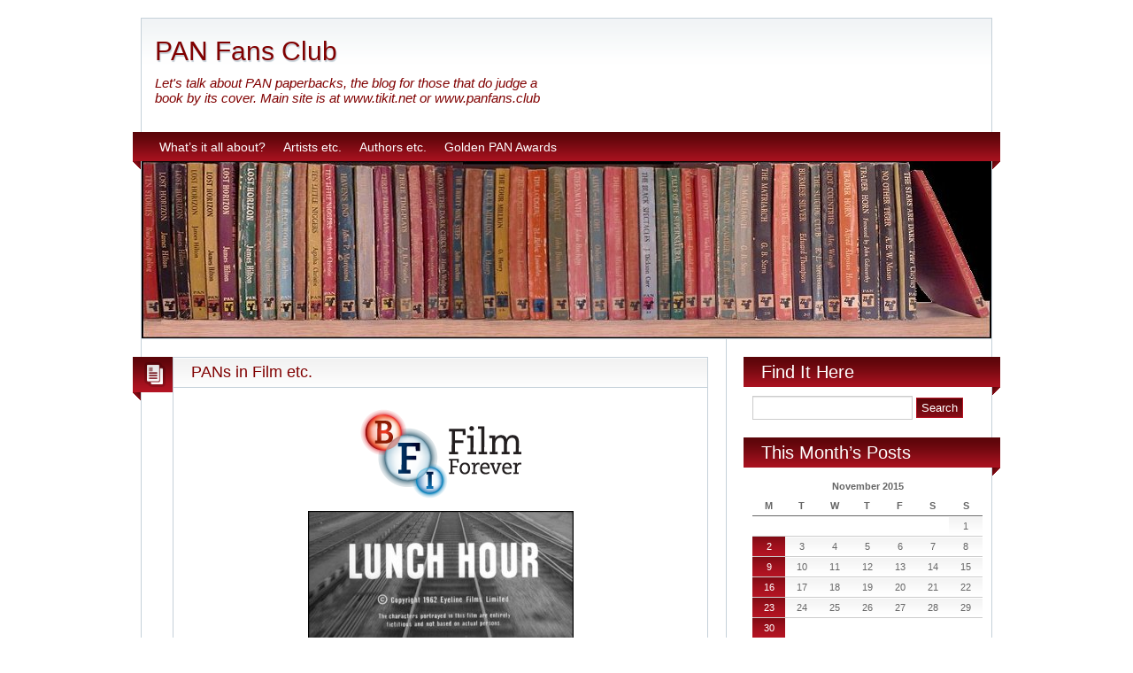

--- FILE ---
content_type: text/html; charset=UTF-8
request_url: https://www.tikit.net/panfans/2015/11/30/pans-in-film-etc/
body_size: 16598
content:
<!DOCTYPE html>
<html lang="en-US">
<head>
<meta charset="UTF-8" />
<title>PANs in Film etc.  </title>
<meta name="description" content="I think, from his Facebook posts, Johnny Mains is working his way through the British Film Institute catalogue. He let me know about one I&#8217;d not heard of namely &#8220;Lunch Hour&#8221; starring Shirley Anne Fields. In one of the scenes she is in a post office where there are a couple of shelves of PAN [&hellip;]" />
<meta name="keywords" content="" />
<link rel="shortcut icon" href="" />
<link rel="apple-touch-icon" href="https://www.tikit.net/panfans/wp-content/themes/blogolife/images/apple-touch-icon.png" />
<link rel="stylesheet" type="text/css" media="all" href="https://www.tikit.net/panfans/wp-content/themes/blogolife/style.css" />
<meta name='robots' content='max-image-preview:large' />
<link rel='dns-prefetch' href='//html5shim.googlecode.com' />
<link rel='dns-prefetch' href='//fonts.googleapis.com' />
<link rel="alternate" type="application/rss+xml" title="PAN Fans Club &raquo; Feed" href="https://www.tikit.net/panfans/feed/" />
<link rel="alternate" type="application/rss+xml" title="PAN Fans Club &raquo; Comments Feed" href="https://www.tikit.net/panfans/comments/feed/" />
<link rel="alternate" type="application/rss+xml" title="PAN Fans Club &raquo; PANs in Film etc. Comments Feed" href="https://www.tikit.net/panfans/2015/11/30/pans-in-film-etc/feed/" />
<script type="text/javascript">
/* <![CDATA[ */
window._wpemojiSettings = {"baseUrl":"https:\/\/s.w.org\/images\/core\/emoji\/14.0.0\/72x72\/","ext":".png","svgUrl":"https:\/\/s.w.org\/images\/core\/emoji\/14.0.0\/svg\/","svgExt":".svg","source":{"concatemoji":"https:\/\/www.tikit.net\/panfans\/wp-includes\/js\/wp-emoji-release.min.js?ver=6.4.7"}};
/*! This file is auto-generated */
!function(i,n){var o,s,e;function c(e){try{var t={supportTests:e,timestamp:(new Date).valueOf()};sessionStorage.setItem(o,JSON.stringify(t))}catch(e){}}function p(e,t,n){e.clearRect(0,0,e.canvas.width,e.canvas.height),e.fillText(t,0,0);var t=new Uint32Array(e.getImageData(0,0,e.canvas.width,e.canvas.height).data),r=(e.clearRect(0,0,e.canvas.width,e.canvas.height),e.fillText(n,0,0),new Uint32Array(e.getImageData(0,0,e.canvas.width,e.canvas.height).data));return t.every(function(e,t){return e===r[t]})}function u(e,t,n){switch(t){case"flag":return n(e,"\ud83c\udff3\ufe0f\u200d\u26a7\ufe0f","\ud83c\udff3\ufe0f\u200b\u26a7\ufe0f")?!1:!n(e,"\ud83c\uddfa\ud83c\uddf3","\ud83c\uddfa\u200b\ud83c\uddf3")&&!n(e,"\ud83c\udff4\udb40\udc67\udb40\udc62\udb40\udc65\udb40\udc6e\udb40\udc67\udb40\udc7f","\ud83c\udff4\u200b\udb40\udc67\u200b\udb40\udc62\u200b\udb40\udc65\u200b\udb40\udc6e\u200b\udb40\udc67\u200b\udb40\udc7f");case"emoji":return!n(e,"\ud83e\udef1\ud83c\udffb\u200d\ud83e\udef2\ud83c\udfff","\ud83e\udef1\ud83c\udffb\u200b\ud83e\udef2\ud83c\udfff")}return!1}function f(e,t,n){var r="undefined"!=typeof WorkerGlobalScope&&self instanceof WorkerGlobalScope?new OffscreenCanvas(300,150):i.createElement("canvas"),a=r.getContext("2d",{willReadFrequently:!0}),o=(a.textBaseline="top",a.font="600 32px Arial",{});return e.forEach(function(e){o[e]=t(a,e,n)}),o}function t(e){var t=i.createElement("script");t.src=e,t.defer=!0,i.head.appendChild(t)}"undefined"!=typeof Promise&&(o="wpEmojiSettingsSupports",s=["flag","emoji"],n.supports={everything:!0,everythingExceptFlag:!0},e=new Promise(function(e){i.addEventListener("DOMContentLoaded",e,{once:!0})}),new Promise(function(t){var n=function(){try{var e=JSON.parse(sessionStorage.getItem(o));if("object"==typeof e&&"number"==typeof e.timestamp&&(new Date).valueOf()<e.timestamp+604800&&"object"==typeof e.supportTests)return e.supportTests}catch(e){}return null}();if(!n){if("undefined"!=typeof Worker&&"undefined"!=typeof OffscreenCanvas&&"undefined"!=typeof URL&&URL.createObjectURL&&"undefined"!=typeof Blob)try{var e="postMessage("+f.toString()+"("+[JSON.stringify(s),u.toString(),p.toString()].join(",")+"));",r=new Blob([e],{type:"text/javascript"}),a=new Worker(URL.createObjectURL(r),{name:"wpTestEmojiSupports"});return void(a.onmessage=function(e){c(n=e.data),a.terminate(),t(n)})}catch(e){}c(n=f(s,u,p))}t(n)}).then(function(e){for(var t in e)n.supports[t]=e[t],n.supports.everything=n.supports.everything&&n.supports[t],"flag"!==t&&(n.supports.everythingExceptFlag=n.supports.everythingExceptFlag&&n.supports[t]);n.supports.everythingExceptFlag=n.supports.everythingExceptFlag&&!n.supports.flag,n.DOMReady=!1,n.readyCallback=function(){n.DOMReady=!0}}).then(function(){return e}).then(function(){var e;n.supports.everything||(n.readyCallback(),(e=n.source||{}).concatemoji?t(e.concatemoji):e.wpemoji&&e.twemoji&&(t(e.twemoji),t(e.wpemoji)))}))}((window,document),window._wpemojiSettings);
/* ]]> */
</script>
<style id='wp-emoji-styles-inline-css' type='text/css'>

	img.wp-smiley, img.emoji {
		display: inline !important;
		border: none !important;
		box-shadow: none !important;
		height: 1em !important;
		width: 1em !important;
		margin: 0 0.07em !important;
		vertical-align: -0.1em !important;
		background: none !important;
		padding: 0 !important;
	}
</style>
<link rel='stylesheet' id='wp-block-library-css' href='https://www.tikit.net/panfans/wp-includes/css/dist/block-library/style.min.css?ver=6.4.7' type='text/css' media='all' />
<style id='classic-theme-styles-inline-css' type='text/css'>
/*! This file is auto-generated */
.wp-block-button__link{color:#fff;background-color:#32373c;border-radius:9999px;box-shadow:none;text-decoration:none;padding:calc(.667em + 2px) calc(1.333em + 2px);font-size:1.125em}.wp-block-file__button{background:#32373c;color:#fff;text-decoration:none}
</style>
<style id='global-styles-inline-css' type='text/css'>
body{--wp--preset--color--black: #000000;--wp--preset--color--cyan-bluish-gray: #abb8c3;--wp--preset--color--white: #ffffff;--wp--preset--color--pale-pink: #f78da7;--wp--preset--color--vivid-red: #cf2e2e;--wp--preset--color--luminous-vivid-orange: #ff6900;--wp--preset--color--luminous-vivid-amber: #fcb900;--wp--preset--color--light-green-cyan: #7bdcb5;--wp--preset--color--vivid-green-cyan: #00d084;--wp--preset--color--pale-cyan-blue: #8ed1fc;--wp--preset--color--vivid-cyan-blue: #0693e3;--wp--preset--color--vivid-purple: #9b51e0;--wp--preset--gradient--vivid-cyan-blue-to-vivid-purple: linear-gradient(135deg,rgba(6,147,227,1) 0%,rgb(155,81,224) 100%);--wp--preset--gradient--light-green-cyan-to-vivid-green-cyan: linear-gradient(135deg,rgb(122,220,180) 0%,rgb(0,208,130) 100%);--wp--preset--gradient--luminous-vivid-amber-to-luminous-vivid-orange: linear-gradient(135deg,rgba(252,185,0,1) 0%,rgba(255,105,0,1) 100%);--wp--preset--gradient--luminous-vivid-orange-to-vivid-red: linear-gradient(135deg,rgba(255,105,0,1) 0%,rgb(207,46,46) 100%);--wp--preset--gradient--very-light-gray-to-cyan-bluish-gray: linear-gradient(135deg,rgb(238,238,238) 0%,rgb(169,184,195) 100%);--wp--preset--gradient--cool-to-warm-spectrum: linear-gradient(135deg,rgb(74,234,220) 0%,rgb(151,120,209) 20%,rgb(207,42,186) 40%,rgb(238,44,130) 60%,rgb(251,105,98) 80%,rgb(254,248,76) 100%);--wp--preset--gradient--blush-light-purple: linear-gradient(135deg,rgb(255,206,236) 0%,rgb(152,150,240) 100%);--wp--preset--gradient--blush-bordeaux: linear-gradient(135deg,rgb(254,205,165) 0%,rgb(254,45,45) 50%,rgb(107,0,62) 100%);--wp--preset--gradient--luminous-dusk: linear-gradient(135deg,rgb(255,203,112) 0%,rgb(199,81,192) 50%,rgb(65,88,208) 100%);--wp--preset--gradient--pale-ocean: linear-gradient(135deg,rgb(255,245,203) 0%,rgb(182,227,212) 50%,rgb(51,167,181) 100%);--wp--preset--gradient--electric-grass: linear-gradient(135deg,rgb(202,248,128) 0%,rgb(113,206,126) 100%);--wp--preset--gradient--midnight: linear-gradient(135deg,rgb(2,3,129) 0%,rgb(40,116,252) 100%);--wp--preset--font-size--small: 13px;--wp--preset--font-size--medium: 20px;--wp--preset--font-size--large: 36px;--wp--preset--font-size--x-large: 42px;--wp--preset--spacing--20: 0.44rem;--wp--preset--spacing--30: 0.67rem;--wp--preset--spacing--40: 1rem;--wp--preset--spacing--50: 1.5rem;--wp--preset--spacing--60: 2.25rem;--wp--preset--spacing--70: 3.38rem;--wp--preset--spacing--80: 5.06rem;--wp--preset--shadow--natural: 6px 6px 9px rgba(0, 0, 0, 0.2);--wp--preset--shadow--deep: 12px 12px 50px rgba(0, 0, 0, 0.4);--wp--preset--shadow--sharp: 6px 6px 0px rgba(0, 0, 0, 0.2);--wp--preset--shadow--outlined: 6px 6px 0px -3px rgba(255, 255, 255, 1), 6px 6px rgba(0, 0, 0, 1);--wp--preset--shadow--crisp: 6px 6px 0px rgba(0, 0, 0, 1);}:where(.is-layout-flex){gap: 0.5em;}:where(.is-layout-grid){gap: 0.5em;}body .is-layout-flow > .alignleft{float: left;margin-inline-start: 0;margin-inline-end: 2em;}body .is-layout-flow > .alignright{float: right;margin-inline-start: 2em;margin-inline-end: 0;}body .is-layout-flow > .aligncenter{margin-left: auto !important;margin-right: auto !important;}body .is-layout-constrained > .alignleft{float: left;margin-inline-start: 0;margin-inline-end: 2em;}body .is-layout-constrained > .alignright{float: right;margin-inline-start: 2em;margin-inline-end: 0;}body .is-layout-constrained > .aligncenter{margin-left: auto !important;margin-right: auto !important;}body .is-layout-constrained > :where(:not(.alignleft):not(.alignright):not(.alignfull)){max-width: var(--wp--style--global--content-size);margin-left: auto !important;margin-right: auto !important;}body .is-layout-constrained > .alignwide{max-width: var(--wp--style--global--wide-size);}body .is-layout-flex{display: flex;}body .is-layout-flex{flex-wrap: wrap;align-items: center;}body .is-layout-flex > *{margin: 0;}body .is-layout-grid{display: grid;}body .is-layout-grid > *{margin: 0;}:where(.wp-block-columns.is-layout-flex){gap: 2em;}:where(.wp-block-columns.is-layout-grid){gap: 2em;}:where(.wp-block-post-template.is-layout-flex){gap: 1.25em;}:where(.wp-block-post-template.is-layout-grid){gap: 1.25em;}.has-black-color{color: var(--wp--preset--color--black) !important;}.has-cyan-bluish-gray-color{color: var(--wp--preset--color--cyan-bluish-gray) !important;}.has-white-color{color: var(--wp--preset--color--white) !important;}.has-pale-pink-color{color: var(--wp--preset--color--pale-pink) !important;}.has-vivid-red-color{color: var(--wp--preset--color--vivid-red) !important;}.has-luminous-vivid-orange-color{color: var(--wp--preset--color--luminous-vivid-orange) !important;}.has-luminous-vivid-amber-color{color: var(--wp--preset--color--luminous-vivid-amber) !important;}.has-light-green-cyan-color{color: var(--wp--preset--color--light-green-cyan) !important;}.has-vivid-green-cyan-color{color: var(--wp--preset--color--vivid-green-cyan) !important;}.has-pale-cyan-blue-color{color: var(--wp--preset--color--pale-cyan-blue) !important;}.has-vivid-cyan-blue-color{color: var(--wp--preset--color--vivid-cyan-blue) !important;}.has-vivid-purple-color{color: var(--wp--preset--color--vivid-purple) !important;}.has-black-background-color{background-color: var(--wp--preset--color--black) !important;}.has-cyan-bluish-gray-background-color{background-color: var(--wp--preset--color--cyan-bluish-gray) !important;}.has-white-background-color{background-color: var(--wp--preset--color--white) !important;}.has-pale-pink-background-color{background-color: var(--wp--preset--color--pale-pink) !important;}.has-vivid-red-background-color{background-color: var(--wp--preset--color--vivid-red) !important;}.has-luminous-vivid-orange-background-color{background-color: var(--wp--preset--color--luminous-vivid-orange) !important;}.has-luminous-vivid-amber-background-color{background-color: var(--wp--preset--color--luminous-vivid-amber) !important;}.has-light-green-cyan-background-color{background-color: var(--wp--preset--color--light-green-cyan) !important;}.has-vivid-green-cyan-background-color{background-color: var(--wp--preset--color--vivid-green-cyan) !important;}.has-pale-cyan-blue-background-color{background-color: var(--wp--preset--color--pale-cyan-blue) !important;}.has-vivid-cyan-blue-background-color{background-color: var(--wp--preset--color--vivid-cyan-blue) !important;}.has-vivid-purple-background-color{background-color: var(--wp--preset--color--vivid-purple) !important;}.has-black-border-color{border-color: var(--wp--preset--color--black) !important;}.has-cyan-bluish-gray-border-color{border-color: var(--wp--preset--color--cyan-bluish-gray) !important;}.has-white-border-color{border-color: var(--wp--preset--color--white) !important;}.has-pale-pink-border-color{border-color: var(--wp--preset--color--pale-pink) !important;}.has-vivid-red-border-color{border-color: var(--wp--preset--color--vivid-red) !important;}.has-luminous-vivid-orange-border-color{border-color: var(--wp--preset--color--luminous-vivid-orange) !important;}.has-luminous-vivid-amber-border-color{border-color: var(--wp--preset--color--luminous-vivid-amber) !important;}.has-light-green-cyan-border-color{border-color: var(--wp--preset--color--light-green-cyan) !important;}.has-vivid-green-cyan-border-color{border-color: var(--wp--preset--color--vivid-green-cyan) !important;}.has-pale-cyan-blue-border-color{border-color: var(--wp--preset--color--pale-cyan-blue) !important;}.has-vivid-cyan-blue-border-color{border-color: var(--wp--preset--color--vivid-cyan-blue) !important;}.has-vivid-purple-border-color{border-color: var(--wp--preset--color--vivid-purple) !important;}.has-vivid-cyan-blue-to-vivid-purple-gradient-background{background: var(--wp--preset--gradient--vivid-cyan-blue-to-vivid-purple) !important;}.has-light-green-cyan-to-vivid-green-cyan-gradient-background{background: var(--wp--preset--gradient--light-green-cyan-to-vivid-green-cyan) !important;}.has-luminous-vivid-amber-to-luminous-vivid-orange-gradient-background{background: var(--wp--preset--gradient--luminous-vivid-amber-to-luminous-vivid-orange) !important;}.has-luminous-vivid-orange-to-vivid-red-gradient-background{background: var(--wp--preset--gradient--luminous-vivid-orange-to-vivid-red) !important;}.has-very-light-gray-to-cyan-bluish-gray-gradient-background{background: var(--wp--preset--gradient--very-light-gray-to-cyan-bluish-gray) !important;}.has-cool-to-warm-spectrum-gradient-background{background: var(--wp--preset--gradient--cool-to-warm-spectrum) !important;}.has-blush-light-purple-gradient-background{background: var(--wp--preset--gradient--blush-light-purple) !important;}.has-blush-bordeaux-gradient-background{background: var(--wp--preset--gradient--blush-bordeaux) !important;}.has-luminous-dusk-gradient-background{background: var(--wp--preset--gradient--luminous-dusk) !important;}.has-pale-ocean-gradient-background{background: var(--wp--preset--gradient--pale-ocean) !important;}.has-electric-grass-gradient-background{background: var(--wp--preset--gradient--electric-grass) !important;}.has-midnight-gradient-background{background: var(--wp--preset--gradient--midnight) !important;}.has-small-font-size{font-size: var(--wp--preset--font-size--small) !important;}.has-medium-font-size{font-size: var(--wp--preset--font-size--medium) !important;}.has-large-font-size{font-size: var(--wp--preset--font-size--large) !important;}.has-x-large-font-size{font-size: var(--wp--preset--font-size--x-large) !important;}
.wp-block-navigation a:where(:not(.wp-element-button)){color: inherit;}
:where(.wp-block-post-template.is-layout-flex){gap: 1.25em;}:where(.wp-block-post-template.is-layout-grid){gap: 1.25em;}
:where(.wp-block-columns.is-layout-flex){gap: 2em;}:where(.wp-block-columns.is-layout-grid){gap: 2em;}
.wp-block-pullquote{font-size: 1.5em;line-height: 1.6;}
</style>
<link rel='stylesheet' id='ppress-frontend-css' href='https://www.tikit.net/panfans/wp-content/plugins/wp-user-avatar/assets/css/frontend.min.css?ver=4.0.3' type='text/css' media='all' />
<link rel='stylesheet' id='ppress-flatpickr-css' href='https://www.tikit.net/panfans/wp-content/plugins/wp-user-avatar/assets/flatpickr/flatpickr.min.css?ver=4.0.3' type='text/css' media='all' />
<link rel='stylesheet' id='ppress-select2-css' href='https://www.tikit.net/panfans/wp-content/plugins/wp-user-avatar/assets/select2/select2.min.css?ver=6.4.7' type='text/css' media='all' />
<link rel='stylesheet' id='wpdiscuz-frontend-css-css' href='https://www.tikit.net/panfans/wp-content/plugins/wpdiscuz/themes/default/style.css?ver=7.6.1' type='text/css' media='all' />
<style id='wpdiscuz-frontend-css-inline-css' type='text/css'>
 #wpdcom .wpd-blog-administrator .wpd-comment-label{color:#ffffff;background-color:#9B101B;border:none}#wpdcom .wpd-blog-administrator .wpd-comment-author, #wpdcom .wpd-blog-administrator .wpd-comment-author a{color:#9B101B}#wpdcom.wpd-layout-1 .wpd-comment .wpd-blog-administrator .wpd-avatar img{border-color:#9B101B}#wpdcom.wpd-layout-2 .wpd-comment.wpd-reply .wpd-comment-wrap.wpd-blog-administrator{border-left:3px solid #9B101B}#wpdcom.wpd-layout-2 .wpd-comment .wpd-blog-administrator .wpd-avatar img{border-bottom-color:#9B101B}#wpdcom.wpd-layout-3 .wpd-blog-administrator .wpd-comment-subheader{border-top:1px dashed #9B101B}#wpdcom.wpd-layout-3 .wpd-reply .wpd-blog-administrator .wpd-comment-right{border-left:1px solid #9B101B}#wpdcom .wpd-blog-editor .wpd-comment-label{color:#ffffff;background-color:#9B101B;border:none}#wpdcom .wpd-blog-editor .wpd-comment-author, #wpdcom .wpd-blog-editor .wpd-comment-author a{color:#9B101B}#wpdcom.wpd-layout-1 .wpd-comment .wpd-blog-editor .wpd-avatar img{border-color:#9B101B}#wpdcom.wpd-layout-2 .wpd-comment.wpd-reply .wpd-comment-wrap.wpd-blog-editor{border-left:3px solid #9B101B}#wpdcom.wpd-layout-2 .wpd-comment .wpd-blog-editor .wpd-avatar img{border-bottom-color:#9B101B}#wpdcom.wpd-layout-3 .wpd-blog-editor .wpd-comment-subheader{border-top:1px dashed #9B101B}#wpdcom.wpd-layout-3 .wpd-reply .wpd-blog-editor .wpd-comment-right{border-left:1px solid #9B101B}#wpdcom .wpd-blog-author .wpd-comment-label{color:#ffffff;background-color:#9B101B;border:none}#wpdcom .wpd-blog-author .wpd-comment-author, #wpdcom .wpd-blog-author .wpd-comment-author a{color:#9B101B}#wpdcom.wpd-layout-1 .wpd-comment .wpd-blog-author .wpd-avatar img{border-color:#9B101B}#wpdcom.wpd-layout-2 .wpd-comment .wpd-blog-author .wpd-avatar img{border-bottom-color:#9B101B}#wpdcom.wpd-layout-3 .wpd-blog-author .wpd-comment-subheader{border-top:1px dashed #9B101B}#wpdcom.wpd-layout-3 .wpd-reply .wpd-blog-author .wpd-comment-right{border-left:1px solid #9B101B}#wpdcom .wpd-blog-contributor .wpd-comment-label{color:#ffffff;background-color:#9B101B;border:none}#wpdcom .wpd-blog-contributor .wpd-comment-author, #wpdcom .wpd-blog-contributor .wpd-comment-author a{color:#9B101B}#wpdcom.wpd-layout-1 .wpd-comment .wpd-blog-contributor .wpd-avatar img{border-color:#9B101B}#wpdcom.wpd-layout-2 .wpd-comment .wpd-blog-contributor .wpd-avatar img{border-bottom-color:#9B101B}#wpdcom.wpd-layout-3 .wpd-blog-contributor .wpd-comment-subheader{border-top:1px dashed #9B101B}#wpdcom.wpd-layout-3 .wpd-reply .wpd-blog-contributor .wpd-comment-right{border-left:1px solid #9B101B}#wpdcom .wpd-blog-subscriber .wpd-comment-label{color:#ffffff;background-color:#9B101B;border:none}#wpdcom .wpd-blog-subscriber .wpd-comment-author, #wpdcom .wpd-blog-subscriber .wpd-comment-author a{color:#9B101B}#wpdcom.wpd-layout-2 .wpd-comment .wpd-blog-subscriber .wpd-avatar img{border-bottom-color:#9B101B}#wpdcom.wpd-layout-3 .wpd-blog-subscriber .wpd-comment-subheader{border-top:1px dashed #9B101B}#wpdcom .wpd-blog-post_author .wpd-comment-label{color:#ffffff;background-color:#9B101B;border:none}#wpdcom .wpd-blog-post_author .wpd-comment-author, #wpdcom .wpd-blog-post_author .wpd-comment-author a{color:#9B101B}#wpdcom .wpd-blog-post_author .wpd-avatar img{border-color:#9B101B}#wpdcom.wpd-layout-1 .wpd-comment .wpd-blog-post_author .wpd-avatar img{border-color:#9B101B}#wpdcom.wpd-layout-2 .wpd-comment.wpd-reply .wpd-comment-wrap.wpd-blog-post_author{border-left:3px solid #9B101B}#wpdcom.wpd-layout-2 .wpd-comment .wpd-blog-post_author .wpd-avatar img{border-bottom-color:#9B101B}#wpdcom.wpd-layout-3 .wpd-blog-post_author .wpd-comment-subheader{border-top:1px dashed #9B101B}#wpdcom.wpd-layout-3 .wpd-reply .wpd-blog-post_author .wpd-comment-right{border-left:1px solid #9B101B}#wpdcom .wpd-blog-guest .wpd-comment-label{color:#ffffff;background-color:#9B101B;border:none}#wpdcom .wpd-blog-guest .wpd-comment-author, #wpdcom .wpd-blog-guest .wpd-comment-author a{color:#9B101B}#wpdcom.wpd-layout-3 .wpd-blog-guest .wpd-comment-subheader{border-top:1px dashed #9B101B}#comments, #respond, .comments-area, #wpdcom{background:#ffffff}#wpdcom .ql-editor > *{color:#000000}#wpdcom .ql-editor::before{opacity:1;color:#FFFFff}#wpdcom .ql-toolbar{border:1px solid #9B101B;border-top:none}#wpdcom .ql-container{background:#FFFFff;border:1px solid #9B101B;border-bottom:none}#wpdcom .wpd-form-row .wpdiscuz-item input[type="text"], #wpdcom .wpd-form-row .wpdiscuz-item input[type="email"], #wpdcom .wpd-form-row .wpdiscuz-item input[type="url"], #wpdcom .wpd-form-row .wpdiscuz-item input[type="color"], #wpdcom .wpd-form-row .wpdiscuz-item input[type="date"], #wpdcom .wpd-form-row .wpdiscuz-item input[type="datetime"], #wpdcom .wpd-form-row .wpdiscuz-item input[type="datetime-local"], #wpdcom .wpd-form-row .wpdiscuz-item input[type="month"], #wpdcom .wpd-form-row .wpdiscuz-item input[type="number"], #wpdcom .wpd-form-row .wpdiscuz-item input[type="time"], #wpdcom textarea, #wpdcom select{background:#FFFFff;border:1px solid #9B101B;color:#000000}#wpdcom .wpd-form-row .wpdiscuz-item textarea{border:1px solid #9B101B}#wpdcom input::placeholder, #wpdcom textarea::placeholder, #wpdcom input::-moz-placeholder, #wpdcom textarea::-webkit-input-placeholder{opacity:1;color:#FFFFff}#wpdcom .wpd-comment-text{color:#000000}#wpdcom .wpd-thread-head .wpd-thread-info{border-bottom:2px solid #000000}#wpdcom .wpd-thread-head .wpd-thread-info.wpd-reviews-tab svg{fill:#000000}#wpdcom .wpd-thread-head .wpdiscuz-user-settings{border-bottom:2px solid #000000}#wpdcom .wpd-thread-head .wpdiscuz-user-settings:hover{color:#000000}#wpdcom .wpd-comment .wpd-follow-link:hover{color:#000000}#wpdcom .wpd-comment-status .wpd-sticky{color:#000000}#wpdcom .wpd-thread-filter .wpdf-active{color:#000000;border-bottom-color:#000000}#wpdcom .wpd-comment-info-bar{border:1px dashed #333333;background:#e6e6e6}#wpdcom .wpd-comment-info-bar .wpd-current-view i{color:#000000}#wpdcom .wpd-filter-view-all:hover{background:#000000}#wpdcom .wpdiscuz-item .wpdiscuz-rating > label{color:#DDDDDD}#wpdcom .wpdiscuz-item .wpdiscuz-rating:not(:checked) > label:hover, .wpdiscuz-rating:not(:checked) > label:hover ~ label{}#wpdcom .wpdiscuz-item .wpdiscuz-rating > input ~ label:hover, #wpdcom .wpdiscuz-item .wpdiscuz-rating > input:not(:checked) ~ label:hover ~ label, #wpdcom .wpdiscuz-item .wpdiscuz-rating > input:not(:checked) ~ label:hover ~ label{color:#FFED85}#wpdcom .wpdiscuz-item .wpdiscuz-rating > input:checked ~ label:hover, #wpdcom .wpdiscuz-item .wpdiscuz-rating > input:checked ~ label:hover, #wpdcom .wpdiscuz-item .wpdiscuz-rating > label:hover ~ input:checked ~ label, #wpdcom .wpdiscuz-item .wpdiscuz-rating > input:checked + label:hover ~ label, #wpdcom .wpdiscuz-item .wpdiscuz-rating > input:checked ~ label:hover ~ label, .wpd-custom-field .wcf-active-star, #wpdcom .wpdiscuz-item .wpdiscuz-rating > input:checked ~ label{color:#FFD700}#wpd-post-rating .wpd-rating-wrap .wpd-rating-stars svg .wpd-star{fill:#DDDDDD}#wpd-post-rating .wpd-rating-wrap .wpd-rating-stars svg .wpd-active{fill:#FFD700}#wpd-post-rating .wpd-rating-wrap .wpd-rate-starts svg .wpd-star{fill:#DDDDDD}#wpd-post-rating .wpd-rating-wrap .wpd-rate-starts:hover svg .wpd-star{fill:#FFED85}#wpd-post-rating.wpd-not-rated .wpd-rating-wrap .wpd-rate-starts svg:hover ~ svg .wpd-star{fill:#DDDDDD}.wpdiscuz-post-rating-wrap .wpd-rating .wpd-rating-wrap .wpd-rating-stars svg .wpd-star{fill:#DDDDDD}.wpdiscuz-post-rating-wrap .wpd-rating .wpd-rating-wrap .wpd-rating-stars svg .wpd-active{fill:#FFD700}#wpdcom .wpd-comment .wpd-follow-active{color:#ff7a00}#wpdcom .page-numbers{color:#555;border:#555 1px solid}#wpdcom span.current{background:#555}#wpdcom.wpd-layout-1 .wpd-new-loaded-comment > .wpd-comment-wrap > .wpd-comment-right{background:#FFFAD6}#wpdcom.wpd-layout-2 .wpd-new-loaded-comment.wpd-comment > .wpd-comment-wrap > .wpd-comment-right{background:#FFFAD6}#wpdcom.wpd-layout-2 .wpd-new-loaded-comment.wpd-comment.wpd-reply > .wpd-comment-wrap > .wpd-comment-right{background:transparent}#wpdcom.wpd-layout-2 .wpd-new-loaded-comment.wpd-comment.wpd-reply > .wpd-comment-wrap{background:#FFFAD6}#wpdcom.wpd-layout-3 .wpd-new-loaded-comment.wpd-comment > .wpd-comment-wrap > .wpd-comment-right{background:#FFFAD6}#wpdcom .wpd-follow:hover i, #wpdcom .wpd-unfollow:hover i, #wpdcom .wpd-comment .wpd-follow-active:hover i{color:#000000}#wpdcom .wpdiscuz-readmore{cursor:pointer;color:#000000}.wpd-custom-field .wcf-pasiv-star, #wpcomm .wpdiscuz-item .wpdiscuz-rating > label{color:#DDDDDD}.wpd-wrapper .wpd-list-item.wpd-active{border-top:3px solid #000000}#wpdcom.wpd-layout-2 .wpd-comment.wpd-reply.wpd-unapproved-comment .wpd-comment-wrap{border-left:3px solid #FFFAD6}#wpdcom.wpd-layout-3 .wpd-comment.wpd-reply.wpd-unapproved-comment .wpd-comment-right{border-left:1px solid #FFFAD6}#wpdcom .wpd-prim-button{background-color:#9B101B;color:#FFFFFF}#wpdcom .wpd_label__check i.wpdicon-on{color:#9B101B;border:1px solid #cd888d}#wpd-bubble-wrapper #wpd-bubble-all-comments-count{color:}#wpd-bubble-wrapper > div{background-color:}#wpd-bubble-wrapper > #wpd-bubble #wpd-bubble-add-message{background-color:}#wpd-bubble-wrapper > #wpd-bubble #wpd-bubble-add-message::before{border-left-color:;border-right-color:}#wpd-bubble-wrapper.wpd-right-corner > #wpd-bubble #wpd-bubble-add-message::before{border-left-color:;border-right-color:}.wpd-inline-icon-wrapper path.wpd-inline-icon-first{fill:#ffffff}.wpd-inline-icon-count{background-color:#ffffff}.wpd-inline-icon-count::before{border-right-color:#ffffff}.wpd-inline-form-wrapper::before{border-bottom-color:#ffffff}.wpd-inline-form-question{background-color:#ffffff}.wpd-inline-form{background-color:#ffffff}.wpd-last-inline-comments-wrapper{border-color:#ffffff}.wpd-last-inline-comments-wrapper::before{border-bottom-color:#ffffff}.wpd-last-inline-comments-wrapper .wpd-view-all-inline-comments{background:#ffffff}.wpd-last-inline-comments-wrapper .wpd-view-all-inline-comments:hover,.wpd-last-inline-comments-wrapper .wpd-view-all-inline-comments:active,.wpd-last-inline-comments-wrapper .wpd-view-all-inline-comments:focus{background-color:#ffffff}#wpdcom .ql-snow .ql-tooltip[data-mode="link"]::before{content:"Enter link:"}#wpdcom .ql-snow .ql-tooltip.ql-editing a.ql-action::after{content:"Save"}.comments-area{width:auto}
</style>
<link rel='stylesheet' id='wpdiscuz-fa-css' href='https://www.tikit.net/panfans/wp-content/plugins/wpdiscuz/assets/third-party/font-awesome-5.13.0/css/fa.min.css?ver=7.6.1' type='text/css' media='all' />
<link rel='stylesheet' id='wpdiscuz-combo-css-css' href='https://www.tikit.net/panfans/wp-content/plugins/wpdiscuz/assets/css/wpdiscuz-combo.min.css?ver=6.4.7' type='text/css' media='all' />
<link rel='stylesheet' id='oswald-css' href='http://fonts.googleapis.com/css?family=Oswald&#038;v2&#038;ver=6.4.7' type='text/css' media='all' />
<script type="text/javascript" src="https://www.tikit.net/panfans/wp-includes/js/jquery/jquery.min.js?ver=3.7.1" id="jquery-core-js"></script>
<script type="text/javascript" src="https://www.tikit.net/panfans/wp-includes/js/jquery/jquery-migrate.min.js?ver=3.4.1" id="jquery-migrate-js"></script>
<script type="text/javascript" src="https://www.tikit.net/panfans/wp-content/plugins/wp-user-avatar/assets/flatpickr/flatpickr.min.js?ver=6.4.7" id="ppress-flatpickr-js"></script>
<script type="text/javascript" src="https://www.tikit.net/panfans/wp-content/plugins/wp-user-avatar/assets/select2/select2.min.js?ver=6.4.7" id="ppress-select2-js"></script>
<script type="text/javascript" src="http://html5shim.googlecode.com/svn/trunk/html5.js?ver=6.4.7" id="html5-js"></script>
<link rel="https://api.w.org/" href="https://www.tikit.net/panfans/wp-json/" /><link rel="alternate" type="application/json" href="https://www.tikit.net/panfans/wp-json/wp/v2/posts/3405" /><link rel="EditURI" type="application/rsd+xml" title="RSD" href="https://www.tikit.net/panfans/xmlrpc.php?rsd" />
<meta name="generator" content="WordPress 6.4.7" />
<link rel="canonical" href="https://www.tikit.net/panfans/2015/11/30/pans-in-film-etc/" />
<link rel='shortlink' href='https://www.tikit.net/panfans/?p=3405' />
<link rel="alternate" type="application/json+oembed" href="https://www.tikit.net/panfans/wp-json/oembed/1.0/embed?url=https%3A%2F%2Fwww.tikit.net%2Fpanfans%2F2015%2F11%2F30%2Fpans-in-film-etc%2F" />
<link rel="alternate" type="text/xml+oembed" href="https://www.tikit.net/panfans/wp-json/oembed/1.0/embed?url=https%3A%2F%2Fwww.tikit.net%2Fpanfans%2F2015%2F11%2F30%2Fpans-in-film-etc%2F&#038;format=xml" />
	<style type="text/css">
			#site-title a,
		#site-description {
			color: #800000 !important;
		}
		</style>
	<link rel="icon" href="https://www.tikit.net/panfans/wp-content/uploads/2019/07/cropped-PAN-Logo-2-32x32.jpg" sizes="32x32" />
<link rel="icon" href="https://www.tikit.net/panfans/wp-content/uploads/2019/07/cropped-PAN-Logo-2-192x192.jpg" sizes="192x192" />
<link rel="apple-touch-icon" href="https://www.tikit.net/panfans/wp-content/uploads/2019/07/cropped-PAN-Logo-2-180x180.jpg" />
<meta name="msapplication-TileImage" content="https://www.tikit.net/panfans/wp-content/uploads/2019/07/cropped-PAN-Logo-2-270x270.jpg" />
		<style type="text/css" id="wp-custom-css">
			
		</style>
			</head>
<body class="post-template-default single single-post postid-3405 single-format-standard custom-background two-column right-sidebar">
<div id="page">
	<header id="branding">
<hgroup class="fleft">
	<h1 id="site-title"><a href="https://www.tikit.net/panfans/" title="PAN Fans Club - Let&#039;s talk about PAN paperbacks, the blog for those that do judge a book by its cover. Main site is at  www.tikit.net or www.panfans.club" rel="home">PAN Fans Club</a></h1>
	<h2 id="site-description">Let&#039;s talk about PAN paperbacks, the blog for those that do judge a book by its cover. Main site is at  www.tikit.net or www.panfans.club</h2>
</hgroup>
<div class="header-desc fright"><p></p></div>
<div class="clear"></div>
<div class="social-icons fright">

	
	
</div><div class="clear"></div>
</header>

<nav>
	<div class="menu"><ul>
<li class="page_item page-item-2"><a href="https://www.tikit.net/panfans/whats-it-all-about/">What&#8217;s it all about?</a></li>
<li class="page_item page-item-17 page_item_has_children"><a href="https://www.tikit.net/panfans/artists/">Artists etc.</a>
<ul class='children'>
	<li class="page_item page-item-913"><a href="https://www.tikit.net/panfans/artists/roger-coleman/">Roger Coleman</a></li>
	<li class="page_item page-item-589"><a href="https://www.tikit.net/panfans/artists/val-biro/">Val Biro</a></li>
	<li class="page_item page-item-315"><a href="https://www.tikit.net/panfans/artists/sam-peffer/">Sam Peffer</a></li>
	<li class="page_item page-item-1679"><a href="https://www.tikit.net/panfans/artists/gordon-king/">Gordon King</a></li>
	<li class="page_item page-item-636"><a href="https://www.tikit.net/panfans/artists/ken-hatherley/">Ken Hatherley</a></li>
	<li class="page_item page-item-347"><a href="https://www.tikit.net/panfans/artists/neville-dear/">Neville Dear</a></li>
	<li class="page_item page-item-317"><a href="https://www.tikit.net/panfans/artists/john-raynes/">John Raynes</a></li>
	<li class="page_item page-item-503"><a href="https://www.tikit.net/panfans/artists/brian-sanders/">Brian Sanders</a></li>
	<li class="page_item page-item-629"><a href="https://www.tikit.net/panfans/artists/george-sharp/">George Sharp</a></li>
	<li class="page_item page-item-7504"><a href="https://www.tikit.net/panfans/artists/hans-helweg/">Hans Helweg</a></li>
	<li class="page_item page-item-2056"><a href="https://www.tikit.net/panfans/artists/derek-arthur-stowe/">Derek Stowe</a></li>
	<li class="page_item page-item-2926"><a href="https://www.tikit.net/panfans/artists/cecil-vieweg/">Cecil Vieweg</a></li>
</ul>
</li>
<li class="page_item page-item-24"><a href="https://www.tikit.net/panfans/covers/">Authors etc.</a></li>
<li class="page_item page-item-3569"><a href="https://www.tikit.net/panfans/golden-pan-awards/">Golden PAN Awards</a></li>
</ul></div>
	<div class="left-corner"></div>
	<div class="right-corner"></div>
</nav>
<div id="header-image">	
			<a href="https://www.tikit.net/panfans/">
									<img src="https://www.tikit.net/panfans/wp-content/uploads/2012/03/PanBooks31.jpg" width="960" height="200" alt="PAN Fans Club - Let&#039;s talk about PAN paperbacks, the blog for those that do judge a book by its cover. Main site is at  www.tikit.net or www.panfans.club" />
				
			</a>
						</div>
<div id="main"><section class="primary">
	<div id="content">
	<article id="post-3405" class="post-3405 post type-post status-publish format-standard hentry category-film-tie-in category-uncategorized category-pan-books">
	<div class="col1 fleft"><div class="postformat"><div class="format-icon"></div><div class="left-corner"></div></div></div>
	<div class="col2 fright">
		<header class="entry-header"><h1 class="entry-title"><a href="https://www.tikit.net/panfans/2015/11/30/pans-in-film-etc/" title="Permalink to PANs in Film etc." rel="bookmark">PANs in Film etc.</a></h1></header>
			
			<div class="entry-content">
			<p><a href="https://www.tikit.net/panfans/wp-content/uploads/2015/11/bfi_logo_transp1.png"><img decoding="async" class="size-full wp-image-3406 aligncenter" src="https://www.tikit.net/panfans/wp-content/uploads/2015/11/bfi_logo_transp1.png" alt="bfi_logo_transp[1]" width="186" height="107" /></a><span style="color: #000000;"><a href="https://www.tikit.net/panfans/wp-content/uploads/2015/11/Save-Lunch-Small.jpg"><img fetchpriority="high" decoding="async" class="size-medium wp-image-3407 aligncenter" src="https://www.tikit.net/panfans/wp-content/uploads/2015/11/Save-Lunch-Small-300x180.jpg" alt="Save Lunch Small" width="300" height="180" srcset="https://www.tikit.net/panfans/wp-content/uploads/2015/11/Save-Lunch-Small-300x180.jpg 300w, https://www.tikit.net/panfans/wp-content/uploads/2015/11/Save-Lunch-Small.jpg 504w" sizes="(max-width: 300px) 100vw, 300px" /></a>I think, from his Facebook posts, Johnny Mains is working his way through the British Film Institute catalogue. He let me know about one I&#8217;d not heard of namely &#8220;Lunch Hour&#8221; starring Shirley Anne Fields. In one of the scenes she is in a post office where there are a couple of shelves of PAN titles plus a carousel with some more. I started to try and list them all but then thought I&#8217;d get a life  instead. I did eventually work out the one in the carousel is &#8220;<a href="http://www.tikit.net/PANG558.htm"><span style="color: #ff0000;">The Devil Never Sleeps</span>&#8220;</a> by Pearl Buck. Click<a href="http://www.tikit.net/Blog/Film/LunchHour.htm"><span style="color: #ff0000;"> here</span> </a>to see a few more screen captures and feel free to make your own list.</span></p>
<p><span style="color: #000000;">Since I put on the page of</span> <a href="http://www.tikit.net/Cartland/Belle/Belle.htm"><span style="color: #ff0000;">Pamela Belle</span> </a><span style="color: #000000;">covers last week I&#8217;ve had a reply from artist  <a href="http://www.fredgambino.co.uk/"><span style="color: #ff0000;">Fred Gambino</span> </a>in the States and he is going to see if he can find the original artwork he painted for the 1994 edition of &#8216;Silver City&#8217; Fingers crossed.</span></p>
<p><span style="color: #000000;"><a href="https://www.tikit.net/panfans/wp-content/uploads/2015/11/photo3.jpg"><img decoding="async" class="size-full wp-image-3413 alignright" src="https://www.tikit.net/panfans/wp-content/uploads/2015/11/photo3.jpg" alt="photo[3]" width="122" height="122" /></a>I&#8217;ve also heard back from Mike Pretty who gives an interesting insight into Raplh Vernon-Hunt amongst the following;<br />
&#8216;</span><span style="color: #800000;">Yes, still working for the Eden Project, though thanks to the wonders of modern technology I&#8217;m working for them in Australia, having married again, this time to a Sheila.<br />
</span><span style="color: #800000;">I worked at Pan from 77-82, running Picador, reporting to Sonny Mehta. (I previously worked at Jonathan Cape, and Sonny claimed he hired me because I was presumably able to cope with Tom Maschler, which he couldn&#8217;t. I like to think I had other talents, though!) I knew Ken Hatherley, and other people you have mentioned, like George Sharp and Peter Tietjen (I remember him turning himself into Zaphod Beeblebrox for the launch of Hitchhikers Guide and blowing up his second head!). Also Dave Larkin, John Marsden, Jacqui Graham, Gary Day-Ellison, Geoff Mulligan etc etc. Expect I&#8217;ll be able to dredge up a few more names if I try hard, but it was over 30 years ago&#8230;</span><br />
<span style="color: #800000;">Ralph Vernon-Hunt was still MD while I was there. He had a disconcerting habit of farting loudly during meetings as I recall&#8230;he once called me a poof because I was wearing red shoes!</span><br />
<span style="color: #800000;">I was lured away from Pan to work with Carmen Callil at Chatto &amp; Windus, but that&#8217;s another story.</span><br />
<span style="color: #800000;">I confess my interest in Pan books themselves these days wanes around the mid-60s, my youth in other words. In recent years I have amassed quite a collection of Pans (including a lot I bought the first time round, particularly the war books). I&#8217;ve even found a few in Oz, although the climate isn&#8217;t kind to cheap paperbacks, what with the heat, the damp and the termites.<br />
I find your site most enjoyable.</span><br />
<span style="color: #800000;">Cheers, and more power to your blog.<br />
</span><span style="color: #000000;">Thanks for the kind words Mike.</span></p>
					<!-- .entry-content -->
		<div class="clear"></div>	
			<div class="entry-utility">
				<div class="category"><b>Category:</b> <a href="https://www.tikit.net/panfans/category/film-tie-in/" rel="category tag">Film Tie-in</a>, <a href="https://www.tikit.net/panfans/category/uncategorized/" rel="category tag">Miscellaneous</a>, <a href="https://www.tikit.net/panfans/category/pan-books/" rel="category tag">PAN Books</a><div class="end"></div></div>
							</div><div class="clear"></div></div>
			
		<footer class="entry-meta">
			<div class="date-i fleft"><a href="https://www.tikit.net/panfans/2015/11/30/pans-in-film-etc/" title="Permalink to PANs in Film etc." rel="nofollow">November 30, 2015 at 6:19 am</a></div>
						<div class="comment-i fleft"><a href="https://www.tikit.net/panfans/2015/11/30/pans-in-film-etc/#respond" class="comments-link" >No comments</a></div>
						<div class="author-i fleft">	<span class="vcard"><a class="url fn n" href="https://www.tikit.net/panfans/author/tikitnet/">tikitnet</a></span>
</div>
						<div class="clear"></div>
		</footer>
	</div>
	<div class="clear"></div>
</article>	    <div class="wpdiscuz_top_clearing"></div>
    <div id='comments' class='comments-area'><div id='respond' style='width: 0;height: 0;clear: both;margin: 0;padding: 0;'></div>    <div id="wpdcom" class="wpdiscuz_unauth wpd-default wpd-layout-1 wpd-comments-open">
                    <div class="wc_social_plugin_wrapper">
                            </div>
            <div class="wpd-form-wrap">
                <div class="wpd-form-head">
                                            <div class="wpd-sbs-toggle">
                            <i class="far fa-envelope"></i> <span class="wpd-sbs-title">Subscribe</span> <i class="fas fa-caret-down"></i>
                        </div>
                                            <div class="wpd-auth">
                                                <div class="wpd-login">
                            <a href="https://www.tikit.net/panfans/jointheclub/?redirect_to=https%3A%2F%2Fwww.tikit.net%2Fpanfans%2F2015%2F11%2F30%2Fpans-in-film-etc%2F"><i class='fas fa-sign-in-alt'></i> Login</a>                        </div>
                    </div>
                </div>
                                                    <div class="wpdiscuz-subscribe-bar wpdiscuz-hidden">
                                                    <form action="https://www.tikit.net/panfans/wp-admin/admin-ajax.php?action=wpdAddSubscription" method="post" id="wpdiscuz-subscribe-form">
                                <div class="wpdiscuz-subscribe-form-intro">Notify of </div>
                                <div class="wpdiscuz-subscribe-form-option" style="width:40%;">
                                    <select class="wpdiscuz_select" name="wpdiscuzSubscriptionType" >
                                                                                    <option value="post">new follow-up comments</option>
                                                                                                                                <option value="all_comment" >new replies to my comments</option>
                                                                                </select>
                                </div>
                                                                    <div class="wpdiscuz-item wpdiscuz-subscribe-form-email">
                                        <input  class="email" type="email" name="wpdiscuzSubscriptionEmail" required="required" value="" placeholder="Email"/>
                                    </div>
                                                                    <div class="wpdiscuz-subscribe-form-button">
                                    <input id="wpdiscuz_subscription_button" class="wpd-prim-button wpd_not_clicked" type="submit" value="&rsaquo;" name="wpdiscuz_subscription_button" />
                                </div> 
                                <input type="hidden" id="wpdiscuz_subscribe_form_nonce" name="wpdiscuz_subscribe_form_nonce" value="7b6600db0e" /><input type="hidden" name="_wp_http_referer" value="/panfans/2015/11/30/pans-in-film-etc/" />                            </form>
                                                </div>
                            <div class="wpd-form wpd-form-wrapper wpd-main-form-wrapper" id='wpd-main-form-wrapper-0_0'>
						                <form  method="post" enctype="multipart/form-data" data-uploading="false" class="wpd_comm_form wpd_main_comm_form"                >
					                    <div class="wpd-field-comment">
                        <div class="wpdiscuz-item wc-field-textarea">
                            <div class="wpdiscuz-textarea-wrap ">
																	                                    <div class="wpd-avatar">
										<img alt='guest' src='https://www.tikit.net/panfans/wp-content/uploads/2022/08/BlueLogo.bmp' srcset='https://www.tikit.net/panfans/wp-content/uploads/2022/08/BlueLogo.bmp 2x' class='avatar avatar-56 photo' height='56' width='56' />                                    </div>
									            <div id="wpd-editor-wraper-0_0" style="display: none;">
                <div id="wpd-editor-char-counter-0_0"
                     class="wpd-editor-char-counter"></div>
                <label style="display: none;" for="wc-textarea-0_0">Label</label>
                <textarea id="wc-textarea-0_0" name="wc_comment"
                          class="wc_comment wpd-field"></textarea>
                <div id="wpd-editor-0_0"></div>
				        <div id="wpd-editor-toolbar-0_0">
			            <div class="wpd-editor-buttons-right">
				<span class='wmu-upload-wrap' wpd-tooltip='Attach an image to this comment' wpd-tooltip-position='left'><label class='wmu-add'><i class='far fa-image'></i><input style='display:none;' class='wmu-add-files' type='file' name='wmu_files[]'  accept='image/*'/></label></span>            </div>
        </div>
		            </div>
			                            </div>
                        </div>
                    </div>
                    <div class="wpd-form-foot" style='display:none;'>
                        <div class="wpdiscuz-textarea-foot">
							                            <div class="wpdiscuz-button-actions"><div class='wmu-action-wrap'><div class='wmu-tabs wmu-images-tab wmu-hide'></div></div></div>
                        </div>
						        <div class="wpd-form-row">
                    <div class="wpd-form-col-left">
                        <div class="wpdiscuz-item wc_name-wrapper wpd-has-icon">
                                    <div class="wpd-field-icon"><i class="fas fa-user"></i></div>
                                    <input id="wc_name-0_0" value="" required='required' aria-required='true' class="wc_name wpd-field" type="text" name="wc_name" placeholder="Name*" maxlength="50" pattern='.{3,50}' title="">
                <label for="wc_name-0_0" class="wpdlb">Name*</label>
                            </div>
                        <div class="wpdiscuz-item wc_email-wrapper wpd-has-icon">
                                    <div class="wpd-field-icon"><i class="fas fa-at"></i></div>
                                    <input id="wc_email-0_0" value="" required='required' aria-required='true' class="wc_email wpd-field" type="email" name="wc_email" placeholder="Email*" />
                <label for="wc_email-0_0" class="wpdlb">Email*</label>
                            </div>
                            <div class="wpdiscuz-item wc_website-wrapper wpd-has-icon">
                                            <div class="wpd-field-icon"><i class="fas fa-link"></i></div>
                                        <input id="wc_website-0_0" value="" class="wc_website wpd-field" type="text" name="wc_website" placeholder="Website" />
                    <label for="wc_website-0_0" class="wpdlb">Website</label>
                                    </div>
                        </div>
                <div class="wpd-form-col-right">
                    <div class="wc-field-submit">
                                            
                                            <label class="wpd_label" wpd-tooltip="Notify of new replies to this comment">
                            <input id="wc_notification_new_comment-0_0" class="wc_notification_new_comment-0_0 wpd_label__checkbox" value="comment" type="checkbox" name="wpdiscuz_notification_type" />
                            <span class="wpd_label__text">
                                <span class="wpd_label__check">
                                    <i class="fas fa-bell wpdicon wpdicon-on"></i>
                                    <i class="fas fa-bell-slash wpdicon wpdicon-off"></i>
                                </span>
                            </span>
                        </label>
                                                                <input id="wpd-field-submit-0_0" class="wc_comm_submit wpd_not_clicked wpd-prim-button" type="submit" name="submit" value="Post Comment" />
        </div>
                </div>
                    <div class="clearfix"></div>
        </div>
                            </div>
					                    <input type="hidden" class="wpdiscuz_unique_id" value="0_0"
                           name="wpdiscuz_unique_id">
					<p style="display: none;"><input type="hidden" id="akismet_comment_nonce" name="akismet_comment_nonce" value="372e66feca" /></p><p style="display: none !important;"><label>&#916;<textarea name="ak_hp_textarea" cols="45" rows="8" maxlength="100"></textarea></label><input type="hidden" id="ak_js_1" name="ak_js" value="235"/><script>document.getElementById( "ak_js_1" ).setAttribute( "value", ( new Date() ).getTime() );</script></p>                </form>
				        </div>
		        <div id="wpdiscuz_hidden_secondary_form" style="display: none;">
			        <div class="wpd-form wpd-form-wrapper wpd-secondary-form-wrapper" id='wpd-secondary-form-wrapper-wpdiscuzuniqueid' style='display: none;'>
			                <div class="wpd-secondary-forms-social-content"></div>
                <div class="clearfix"></div>
						                <form  method="post" enctype="multipart/form-data" data-uploading="false" class="wpd_comm_form wpd-secondary-form-wrapper"                >
					                    <div class="wpd-field-comment">
                        <div class="wpdiscuz-item wc-field-textarea">
                            <div class="wpdiscuz-textarea-wrap ">
																	                                    <div class="wpd-avatar">
										<img alt='guest' src='https://www.tikit.net/panfans/wp-content/uploads/2022/08/BlueLogo.bmp' srcset='https://www.tikit.net/panfans/wp-content/uploads/2022/08/BlueLogo.bmp 2x' class='avatar avatar-56 photo' height='56' width='56' />                                    </div>
									            <div id="wpd-editor-wraper-wpdiscuzuniqueid" style="display: none;">
                <div id="wpd-editor-char-counter-wpdiscuzuniqueid"
                     class="wpd-editor-char-counter"></div>
                <label style="display: none;" for="wc-textarea-wpdiscuzuniqueid">Label</label>
                <textarea id="wc-textarea-wpdiscuzuniqueid" name="wc_comment"
                          class="wc_comment wpd-field"></textarea>
                <div id="wpd-editor-wpdiscuzuniqueid"></div>
				        <div id="wpd-editor-toolbar-wpdiscuzuniqueid">
			            <div class="wpd-editor-buttons-right">
				<span class='wmu-upload-wrap' wpd-tooltip='Attach an image to this comment' wpd-tooltip-position='left'><label class='wmu-add'><i class='far fa-image'></i><input style='display:none;' class='wmu-add-files' type='file' name='wmu_files[]'  accept='image/*'/></label></span>            </div>
        </div>
		            </div>
			                            </div>
                        </div>
                    </div>
                    <div class="wpd-form-foot" style='display:none;'>
                        <div class="wpdiscuz-textarea-foot">
							                            <div class="wpdiscuz-button-actions"><div class='wmu-action-wrap'><div class='wmu-tabs wmu-images-tab wmu-hide'></div></div></div>
                        </div>
						        <div class="wpd-form-row">
                    <div class="wpd-form-col-left">
                        <div class="wpdiscuz-item wc_name-wrapper wpd-has-icon">
                                    <div class="wpd-field-icon"><i class="fas fa-user"></i></div>
                                    <input id="wc_name-wpdiscuzuniqueid" value="" required='required' aria-required='true' class="wc_name wpd-field" type="text" name="wc_name" placeholder="Name*" maxlength="50" pattern='.{3,50}' title="">
                <label for="wc_name-wpdiscuzuniqueid" class="wpdlb">Name*</label>
                            </div>
                        <div class="wpdiscuz-item wc_email-wrapper wpd-has-icon">
                                    <div class="wpd-field-icon"><i class="fas fa-at"></i></div>
                                    <input id="wc_email-wpdiscuzuniqueid" value="" required='required' aria-required='true' class="wc_email wpd-field" type="email" name="wc_email" placeholder="Email*" />
                <label for="wc_email-wpdiscuzuniqueid" class="wpdlb">Email*</label>
                            </div>
                            <div class="wpdiscuz-item wc_website-wrapper wpd-has-icon">
                                            <div class="wpd-field-icon"><i class="fas fa-link"></i></div>
                                        <input id="wc_website-wpdiscuzuniqueid" value="" class="wc_website wpd-field" type="text" name="wc_website" placeholder="Website" />
                    <label for="wc_website-wpdiscuzuniqueid" class="wpdlb">Website</label>
                                    </div>
                        </div>
                <div class="wpd-form-col-right">
                    <div class="wc-field-submit">
                                            
                                            <label class="wpd_label" wpd-tooltip="Notify of new replies to this comment">
                            <input id="wc_notification_new_comment-wpdiscuzuniqueid" class="wc_notification_new_comment-wpdiscuzuniqueid wpd_label__checkbox" value="comment" type="checkbox" name="wpdiscuz_notification_type" />
                            <span class="wpd_label__text">
                                <span class="wpd_label__check">
                                    <i class="fas fa-bell wpdicon wpdicon-on"></i>
                                    <i class="fas fa-bell-slash wpdicon wpdicon-off"></i>
                                </span>
                            </span>
                        </label>
                                                                <input id="wpd-field-submit-wpdiscuzuniqueid" class="wc_comm_submit wpd_not_clicked wpd-prim-button" type="submit" name="submit" value="Post Comment" />
        </div>
                </div>
                    <div class="clearfix"></div>
        </div>
                            </div>
					                    <input type="hidden" class="wpdiscuz_unique_id" value="wpdiscuzuniqueid"
                           name="wpdiscuz_unique_id">
					<p style="display: none;"><input type="hidden" id="akismet_comment_nonce" name="akismet_comment_nonce" value="372e66feca" /></p><p style="display: none !important;"><label>&#916;<textarea name="ak_hp_textarea" cols="45" rows="8" maxlength="100"></textarea></label><input type="hidden" id="ak_js_2" name="ak_js" value="237"/><script>document.getElementById( "ak_js_2" ).setAttribute( "value", ( new Date() ).getTime() );</script></p>                </form>
				        </div>
		        </div>
		            </div>
                        <div id="wpd-threads" class="wpd-thread-wrapper">
                <div class="wpd-thread-head">
                    <div class="wpd-thread-info " data-comments-count="0">
                        <span class='wpdtc' title='0'>0</span> Comments                    </div>
                                        <div class="wpd-space"></div>
                    <div class="wpd-thread-filter">
                                            </div>
                </div>
                <div class="wpd-comment-info-bar">
                    <div class="wpd-current-view"><i class="fas fa-quote-left"></i> Inline Feedbacks</div>
                    <div class="wpd-filter-view-all">View all comments</div>
                </div>
                                <div class="wpd-thread-list">
                    <!-- // From wpDiscuz's Caches // -->                    <div class="wpdiscuz-comment-pagination">
                                            </div>
                </div>
            </div>
                </div>
        </div>
    <div id="wpdiscuz-loading-bar" class="wpdiscuz-loading-bar-unauth"></div>
    <div id="wpdiscuz-comment-message" class="wpdiscuz-comment-message-unauth"></div>
    </div><!-- #content -->
</section><!-- #primary --><div id="secondary" class="widget-area" role="complementary">
	<aside id="search-3" class="widget widget_search"><div class="widget-title"><h3>Find It Here</h3><div class="right-corner"></div></div><form role="search" method="get" id="searchform" class="searchform" action="https://www.tikit.net/panfans/">
				<div>
					<label class="screen-reader-text" for="s">Search for:</label>
					<input type="text" value="" name="s" id="s" />
					<input type="submit" id="searchsubmit" value="Search" />
				</div>
			</form></aside><aside id="calendar-2" class="widget widget_calendar"><div class="widget-title"><h3>This Month&#8217;s Posts</h3><div class="right-corner"></div></div><div id="calendar_wrap" class="calendar_wrap"><table id="wp-calendar" class="wp-calendar-table">
	<caption>November 2015</caption>
	<thead>
	<tr>
		<th scope="col" title="Monday">M</th>
		<th scope="col" title="Tuesday">T</th>
		<th scope="col" title="Wednesday">W</th>
		<th scope="col" title="Thursday">T</th>
		<th scope="col" title="Friday">F</th>
		<th scope="col" title="Saturday">S</th>
		<th scope="col" title="Sunday">S</th>
	</tr>
	</thead>
	<tbody>
	<tr>
		<td colspan="6" class="pad">&nbsp;</td><td>1</td>
	</tr>
	<tr>
		<td><a href="https://www.tikit.net/panfans/2015/11/02/" aria-label="Posts published on November 2, 2015">2</a></td><td>3</td><td>4</td><td>5</td><td>6</td><td>7</td><td>8</td>
	</tr>
	<tr>
		<td><a href="https://www.tikit.net/panfans/2015/11/09/" aria-label="Posts published on November 9, 2015">9</a></td><td>10</td><td>11</td><td>12</td><td>13</td><td>14</td><td>15</td>
	</tr>
	<tr>
		<td><a href="https://www.tikit.net/panfans/2015/11/16/" aria-label="Posts published on November 16, 2015">16</a></td><td>17</td><td>18</td><td>19</td><td>20</td><td>21</td><td>22</td>
	</tr>
	<tr>
		<td><a href="https://www.tikit.net/panfans/2015/11/23/" aria-label="Posts published on November 23, 2015">23</a></td><td>24</td><td>25</td><td>26</td><td>27</td><td>28</td><td>29</td>
	</tr>
	<tr>
		<td><a href="https://www.tikit.net/panfans/2015/11/30/" aria-label="Posts published on November 30, 2015">30</a></td>
		<td class="pad" colspan="6">&nbsp;</td>
	</tr>
	</tbody>
	</table><nav aria-label="Previous and next months" class="wp-calendar-nav">
		<span class="wp-calendar-nav-prev"><a href="https://www.tikit.net/panfans/2015/10/">&laquo; Oct</a></span>
		<span class="pad">&nbsp;</span>
		<span class="wp-calendar-nav-next"><a href="https://www.tikit.net/panfans/2015/12/">Dec &raquo;</a></span>
	</nav></div></aside><aside id="text-7" class="widget widget_text"><div class="widget-title"><h3>Send an Email</h3><div class="right-corner"></div></div>			<div class="textwidget"><p><code></code></p>
<div style="text-align: center;"><a href="mailto:tim@tikit.net"><img loading="lazy" decoding="async" class="size-full wp-image-14670 aligncenter" src="https://www.tikit.net/panfans/wp-content/uploads/2023/10/email.jpg" alt="" width="172" height="157" /></a></div>
</div>
		</aside>
		<aside id="recent-posts-2" class="widget widget_recent_entries">
		<div class="widget-title"><h3>Recent Posts</h3><div class="right-corner"></div></div>
		<ul>
											<li>
					<a href="https://www.tikit.net/panfans/2025/11/24/a-quartet-of-french-related-blogs-about-bouquinistes-the-bataclan-boats-and-border-control/">A Quartet of French Related Blogs about Bouquinistes, the Bataclan, Boats and Border Control.</a>
									</li>
											<li>
					<a href="https://www.tikit.net/panfans/2025/11/22/heritage-auctions-original-signet-cover-artwork/">Heritage Auctions Original Signet Cover Artwork</a>
									</li>
											<li>
					<a href="https://www.tikit.net/panfans/2025/11/17/the-herries-chronicles-2-limericks-and-paprika-calendars/">&#8216;The Herries Chronicles 2&#8217;, Limericks and Paprika Calendars</a>
									</li>
											<li>
					<a href="https://www.tikit.net/panfans/2025/11/10/john-raines-the-herries-chronicles-doctor-who-and-pastiche-covers/">John Raines &#038; &#8216;The Herries Chronicles&#8217;, &#8216;Doctor Who&#8217; and Pastiche Covers.</a>
									</li>
											<li>
					<a href="https://www.tikit.net/panfans/2025/11/03/a-trio-of-os-or-should-that-be-tree-os/">A Trio of &#8216;O&#8217;s or should that be Tree &#8216;O&#8217;s?</a>
									</li>
					</ul>

		</aside><aside id="archives-2" class="widget widget_archive"><div class="widget-title"><h3>Look At Past Posts</h3><div class="right-corner"></div></div>
			<ul>
					<li><a href='https://www.tikit.net/panfans/2025/11/'>November 2025</a>&nbsp;(5)</li>
	<li><a href='https://www.tikit.net/panfans/2025/10/'>October 2025</a>&nbsp;(4)</li>
	<li><a href='https://www.tikit.net/panfans/2025/09/'>September 2025</a>&nbsp;(5)</li>
	<li><a href='https://www.tikit.net/panfans/2025/08/'>August 2025</a>&nbsp;(4)</li>
	<li><a href='https://www.tikit.net/panfans/2025/07/'>July 2025</a>&nbsp;(4)</li>
	<li><a href='https://www.tikit.net/panfans/2025/06/'>June 2025</a>&nbsp;(5)</li>
	<li><a href='https://www.tikit.net/panfans/2025/05/'>May 2025</a>&nbsp;(4)</li>
	<li><a href='https://www.tikit.net/panfans/2025/04/'>April 2025</a>&nbsp;(4)</li>
	<li><a href='https://www.tikit.net/panfans/2025/03/'>March 2025</a>&nbsp;(5)</li>
	<li><a href='https://www.tikit.net/panfans/2025/02/'>February 2025</a>&nbsp;(4)</li>
	<li><a href='https://www.tikit.net/panfans/2025/01/'>January 2025</a>&nbsp;(4)</li>
	<li><a href='https://www.tikit.net/panfans/2024/12/'>December 2024</a>&nbsp;(5)</li>
	<li><a href='https://www.tikit.net/panfans/2024/11/'>November 2024</a>&nbsp;(4)</li>
	<li><a href='https://www.tikit.net/panfans/2024/10/'>October 2024</a>&nbsp;(5)</li>
	<li><a href='https://www.tikit.net/panfans/2024/09/'>September 2024</a>&nbsp;(5)</li>
	<li><a href='https://www.tikit.net/panfans/2024/08/'>August 2024</a>&nbsp;(5)</li>
	<li><a href='https://www.tikit.net/panfans/2024/07/'>July 2024</a>&nbsp;(5)</li>
	<li><a href='https://www.tikit.net/panfans/2024/06/'>June 2024</a>&nbsp;(4)</li>
	<li><a href='https://www.tikit.net/panfans/2024/05/'>May 2024</a>&nbsp;(4)</li>
	<li><a href='https://www.tikit.net/panfans/2024/04/'>April 2024</a>&nbsp;(5)</li>
	<li><a href='https://www.tikit.net/panfans/2024/03/'>March 2024</a>&nbsp;(4)</li>
	<li><a href='https://www.tikit.net/panfans/2024/02/'>February 2024</a>&nbsp;(5)</li>
	<li><a href='https://www.tikit.net/panfans/2024/01/'>January 2024</a>&nbsp;(5)</li>
	<li><a href='https://www.tikit.net/panfans/2023/12/'>December 2023</a>&nbsp;(4)</li>
	<li><a href='https://www.tikit.net/panfans/2023/11/'>November 2023</a>&nbsp;(4)</li>
	<li><a href='https://www.tikit.net/panfans/2023/10/'>October 2023</a>&nbsp;(5)</li>
	<li><a href='https://www.tikit.net/panfans/2023/09/'>September 2023</a>&nbsp;(5)</li>
	<li><a href='https://www.tikit.net/panfans/2023/08/'>August 2023</a>&nbsp;(3)</li>
	<li><a href='https://www.tikit.net/panfans/2023/07/'>July 2023</a>&nbsp;(5)</li>
	<li><a href='https://www.tikit.net/panfans/2023/06/'>June 2023</a>&nbsp;(4)</li>
	<li><a href='https://www.tikit.net/panfans/2023/05/'>May 2023</a>&nbsp;(5)</li>
	<li><a href='https://www.tikit.net/panfans/2023/04/'>April 2023</a>&nbsp;(5)</li>
	<li><a href='https://www.tikit.net/panfans/2023/03/'>March 2023</a>&nbsp;(4)</li>
	<li><a href='https://www.tikit.net/panfans/2023/02/'>February 2023</a>&nbsp;(5)</li>
	<li><a href='https://www.tikit.net/panfans/2023/01/'>January 2023</a>&nbsp;(5)</li>
	<li><a href='https://www.tikit.net/panfans/2022/12/'>December 2022</a>&nbsp;(4)</li>
	<li><a href='https://www.tikit.net/panfans/2022/11/'>November 2022</a>&nbsp;(4)</li>
	<li><a href='https://www.tikit.net/panfans/2022/10/'>October 2022</a>&nbsp;(6)</li>
	<li><a href='https://www.tikit.net/panfans/2022/09/'>September 2022</a>&nbsp;(4)</li>
	<li><a href='https://www.tikit.net/panfans/2022/08/'>August 2022</a>&nbsp;(5)</li>
	<li><a href='https://www.tikit.net/panfans/2022/07/'>July 2022</a>&nbsp;(4)</li>
	<li><a href='https://www.tikit.net/panfans/2022/06/'>June 2022</a>&nbsp;(4)</li>
	<li><a href='https://www.tikit.net/panfans/2022/05/'>May 2022</a>&nbsp;(5)</li>
	<li><a href='https://www.tikit.net/panfans/2022/04/'>April 2022</a>&nbsp;(4)</li>
	<li><a href='https://www.tikit.net/panfans/2022/03/'>March 2022</a>&nbsp;(4)</li>
	<li><a href='https://www.tikit.net/panfans/2022/02/'>February 2022</a>&nbsp;(4)</li>
	<li><a href='https://www.tikit.net/panfans/2022/01/'>January 2022</a>&nbsp;(5)</li>
	<li><a href='https://www.tikit.net/panfans/2021/12/'>December 2021</a>&nbsp;(4)</li>
	<li><a href='https://www.tikit.net/panfans/2021/11/'>November 2021</a>&nbsp;(5)</li>
	<li><a href='https://www.tikit.net/panfans/2021/10/'>October 2021</a>&nbsp;(4)</li>
	<li><a href='https://www.tikit.net/panfans/2021/09/'>September 2021</a>&nbsp;(4)</li>
	<li><a href='https://www.tikit.net/panfans/2021/08/'>August 2021</a>&nbsp;(5)</li>
	<li><a href='https://www.tikit.net/panfans/2021/07/'>July 2021</a>&nbsp;(4)</li>
	<li><a href='https://www.tikit.net/panfans/2021/06/'>June 2021</a>&nbsp;(4)</li>
	<li><a href='https://www.tikit.net/panfans/2021/05/'>May 2021</a>&nbsp;(5)</li>
	<li><a href='https://www.tikit.net/panfans/2021/04/'>April 2021</a>&nbsp;(4)</li>
	<li><a href='https://www.tikit.net/panfans/2021/03/'>March 2021</a>&nbsp;(5)</li>
	<li><a href='https://www.tikit.net/panfans/2021/02/'>February 2021</a>&nbsp;(4)</li>
	<li><a href='https://www.tikit.net/panfans/2021/01/'>January 2021</a>&nbsp;(4)</li>
	<li><a href='https://www.tikit.net/panfans/2020/12/'>December 2020</a>&nbsp;(4)</li>
	<li><a href='https://www.tikit.net/panfans/2020/11/'>November 2020</a>&nbsp;(5)</li>
	<li><a href='https://www.tikit.net/panfans/2020/10/'>October 2020</a>&nbsp;(4)</li>
	<li><a href='https://www.tikit.net/panfans/2020/09/'>September 2020</a>&nbsp;(4)</li>
	<li><a href='https://www.tikit.net/panfans/2020/08/'>August 2020</a>&nbsp;(5)</li>
	<li><a href='https://www.tikit.net/panfans/2020/07/'>July 2020</a>&nbsp;(4)</li>
	<li><a href='https://www.tikit.net/panfans/2020/06/'>June 2020</a>&nbsp;(5)</li>
	<li><a href='https://www.tikit.net/panfans/2020/05/'>May 2020</a>&nbsp;(4)</li>
	<li><a href='https://www.tikit.net/panfans/2020/04/'>April 2020</a>&nbsp;(4)</li>
	<li><a href='https://www.tikit.net/panfans/2020/03/'>March 2020</a>&nbsp;(5)</li>
	<li><a href='https://www.tikit.net/panfans/2020/02/'>February 2020</a>&nbsp;(4)</li>
	<li><a href='https://www.tikit.net/panfans/2020/01/'>January 2020</a>&nbsp;(4)</li>
	<li><a href='https://www.tikit.net/panfans/2019/12/'>December 2019</a>&nbsp;(5)</li>
	<li><a href='https://www.tikit.net/panfans/2019/11/'>November 2019</a>&nbsp;(4)</li>
	<li><a href='https://www.tikit.net/panfans/2019/10/'>October 2019</a>&nbsp;(4)</li>
	<li><a href='https://www.tikit.net/panfans/2019/09/'>September 2019</a>&nbsp;(5)</li>
	<li><a href='https://www.tikit.net/panfans/2019/08/'>August 2019</a>&nbsp;(4)</li>
	<li><a href='https://www.tikit.net/panfans/2019/07/'>July 2019</a>&nbsp;(5)</li>
	<li><a href='https://www.tikit.net/panfans/2019/06/'>June 2019</a>&nbsp;(4)</li>
	<li><a href='https://www.tikit.net/panfans/2019/05/'>May 2019</a>&nbsp;(4)</li>
	<li><a href='https://www.tikit.net/panfans/2019/04/'>April 2019</a>&nbsp;(5)</li>
	<li><a href='https://www.tikit.net/panfans/2019/03/'>March 2019</a>&nbsp;(4)</li>
	<li><a href='https://www.tikit.net/panfans/2019/02/'>February 2019</a>&nbsp;(4)</li>
	<li><a href='https://www.tikit.net/panfans/2019/01/'>January 2019</a>&nbsp;(4)</li>
	<li><a href='https://www.tikit.net/panfans/2018/12/'>December 2018</a>&nbsp;(6)</li>
	<li><a href='https://www.tikit.net/panfans/2018/11/'>November 2018</a>&nbsp;(4)</li>
	<li><a href='https://www.tikit.net/panfans/2018/10/'>October 2018</a>&nbsp;(5)</li>
	<li><a href='https://www.tikit.net/panfans/2018/09/'>September 2018</a>&nbsp;(4)</li>
	<li><a href='https://www.tikit.net/panfans/2018/08/'>August 2018</a>&nbsp;(4)</li>
	<li><a href='https://www.tikit.net/panfans/2018/07/'>July 2018</a>&nbsp;(5)</li>
	<li><a href='https://www.tikit.net/panfans/2018/06/'>June 2018</a>&nbsp;(4)</li>
	<li><a href='https://www.tikit.net/panfans/2018/05/'>May 2018</a>&nbsp;(4)</li>
	<li><a href='https://www.tikit.net/panfans/2018/04/'>April 2018</a>&nbsp;(4)</li>
	<li><a href='https://www.tikit.net/panfans/2018/03/'>March 2018</a>&nbsp;(5)</li>
	<li><a href='https://www.tikit.net/panfans/2018/02/'>February 2018</a>&nbsp;(4)</li>
	<li><a href='https://www.tikit.net/panfans/2018/01/'>January 2018</a>&nbsp;(5)</li>
	<li><a href='https://www.tikit.net/panfans/2017/12/'>December 2017</a>&nbsp;(4)</li>
	<li><a href='https://www.tikit.net/panfans/2017/11/'>November 2017</a>&nbsp;(4)</li>
	<li><a href='https://www.tikit.net/panfans/2017/10/'>October 2017</a>&nbsp;(5)</li>
	<li><a href='https://www.tikit.net/panfans/2017/09/'>September 2017</a>&nbsp;(4)</li>
	<li><a href='https://www.tikit.net/panfans/2017/08/'>August 2017</a>&nbsp;(4)</li>
	<li><a href='https://www.tikit.net/panfans/2017/07/'>July 2017</a>&nbsp;(5)</li>
	<li><a href='https://www.tikit.net/panfans/2017/06/'>June 2017</a>&nbsp;(4)</li>
	<li><a href='https://www.tikit.net/panfans/2017/05/'>May 2017</a>&nbsp;(6)</li>
	<li><a href='https://www.tikit.net/panfans/2017/04/'>April 2017</a>&nbsp;(4)</li>
	<li><a href='https://www.tikit.net/panfans/2017/03/'>March 2017</a>&nbsp;(4)</li>
	<li><a href='https://www.tikit.net/panfans/2017/02/'>February 2017</a>&nbsp;(4)</li>
	<li><a href='https://www.tikit.net/panfans/2017/01/'>January 2017</a>&nbsp;(5)</li>
	<li><a href='https://www.tikit.net/panfans/2016/12/'>December 2016</a>&nbsp;(4)</li>
	<li><a href='https://www.tikit.net/panfans/2016/11/'>November 2016</a>&nbsp;(4)</li>
	<li><a href='https://www.tikit.net/panfans/2016/10/'>October 2016</a>&nbsp;(5)</li>
	<li><a href='https://www.tikit.net/panfans/2016/09/'>September 2016</a>&nbsp;(4)</li>
	<li><a href='https://www.tikit.net/panfans/2016/08/'>August 2016</a>&nbsp;(5)</li>
	<li><a href='https://www.tikit.net/panfans/2016/07/'>July 2016</a>&nbsp;(4)</li>
	<li><a href='https://www.tikit.net/panfans/2016/06/'>June 2016</a>&nbsp;(4)</li>
	<li><a href='https://www.tikit.net/panfans/2016/05/'>May 2016</a>&nbsp;(5)</li>
	<li><a href='https://www.tikit.net/panfans/2016/04/'>April 2016</a>&nbsp;(4)</li>
	<li><a href='https://www.tikit.net/panfans/2016/03/'>March 2016</a>&nbsp;(4)</li>
	<li><a href='https://www.tikit.net/panfans/2016/02/'>February 2016</a>&nbsp;(5)</li>
	<li><a href='https://www.tikit.net/panfans/2016/01/'>January 2016</a>&nbsp;(4)</li>
	<li><a href='https://www.tikit.net/panfans/2015/12/'>December 2015</a>&nbsp;(4)</li>
	<li><a href='https://www.tikit.net/panfans/2015/11/'>November 2015</a>&nbsp;(5)</li>
	<li><a href='https://www.tikit.net/panfans/2015/10/'>October 2015</a>&nbsp;(4)</li>
	<li><a href='https://www.tikit.net/panfans/2015/09/'>September 2015</a>&nbsp;(4)</li>
	<li><a href='https://www.tikit.net/panfans/2015/08/'>August 2015</a>&nbsp;(5)</li>
	<li><a href='https://www.tikit.net/panfans/2015/07/'>July 2015</a>&nbsp;(4)</li>
	<li><a href='https://www.tikit.net/panfans/2015/06/'>June 2015</a>&nbsp;(5)</li>
	<li><a href='https://www.tikit.net/panfans/2015/05/'>May 2015</a>&nbsp;(4)</li>
	<li><a href='https://www.tikit.net/panfans/2015/04/'>April 2015</a>&nbsp;(4)</li>
	<li><a href='https://www.tikit.net/panfans/2015/03/'>March 2015</a>&nbsp;(5)</li>
	<li><a href='https://www.tikit.net/panfans/2015/02/'>February 2015</a>&nbsp;(4)</li>
	<li><a href='https://www.tikit.net/panfans/2015/01/'>January 2015</a>&nbsp;(4)</li>
	<li><a href='https://www.tikit.net/panfans/2014/12/'>December 2014</a>&nbsp;(5)</li>
	<li><a href='https://www.tikit.net/panfans/2014/11/'>November 2014</a>&nbsp;(4)</li>
	<li><a href='https://www.tikit.net/panfans/2014/10/'>October 2014</a>&nbsp;(4)</li>
	<li><a href='https://www.tikit.net/panfans/2014/09/'>September 2014</a>&nbsp;(5)</li>
	<li><a href='https://www.tikit.net/panfans/2014/08/'>August 2014</a>&nbsp;(5)</li>
	<li><a href='https://www.tikit.net/panfans/2014/07/'>July 2014</a>&nbsp;(4)</li>
	<li><a href='https://www.tikit.net/panfans/2014/06/'>June 2014</a>&nbsp;(5)</li>
	<li><a href='https://www.tikit.net/panfans/2014/05/'>May 2014</a>&nbsp;(5)</li>
	<li><a href='https://www.tikit.net/panfans/2014/04/'>April 2014</a>&nbsp;(4)</li>
	<li><a href='https://www.tikit.net/panfans/2014/03/'>March 2014</a>&nbsp;(6)</li>
	<li><a href='https://www.tikit.net/panfans/2014/02/'>February 2014</a>&nbsp;(4)</li>
	<li><a href='https://www.tikit.net/panfans/2014/01/'>January 2014</a>&nbsp;(4)</li>
	<li><a href='https://www.tikit.net/panfans/2013/12/'>December 2013</a>&nbsp;(5)</li>
	<li><a href='https://www.tikit.net/panfans/2013/11/'>November 2013</a>&nbsp;(4)</li>
	<li><a href='https://www.tikit.net/panfans/2013/10/'>October 2013</a>&nbsp;(4)</li>
	<li><a href='https://www.tikit.net/panfans/2013/09/'>September 2013</a>&nbsp;(4)</li>
	<li><a href='https://www.tikit.net/panfans/2013/08/'>August 2013</a>&nbsp;(4)</li>
	<li><a href='https://www.tikit.net/panfans/2013/07/'>July 2013</a>&nbsp;(5)</li>
	<li><a href='https://www.tikit.net/panfans/2013/06/'>June 2013</a>&nbsp;(3)</li>
	<li><a href='https://www.tikit.net/panfans/2013/05/'>May 2013</a>&nbsp;(4)</li>
	<li><a href='https://www.tikit.net/panfans/2013/04/'>April 2013</a>&nbsp;(6)</li>
	<li><a href='https://www.tikit.net/panfans/2013/03/'>March 2013</a>&nbsp;(4)</li>
	<li><a href='https://www.tikit.net/panfans/2013/02/'>February 2013</a>&nbsp;(4)</li>
	<li><a href='https://www.tikit.net/panfans/2013/01/'>January 2013</a>&nbsp;(6)</li>
	<li><a href='https://www.tikit.net/panfans/2012/12/'>December 2012</a>&nbsp;(5)</li>
	<li><a href='https://www.tikit.net/panfans/2012/11/'>November 2012</a>&nbsp;(5)</li>
	<li><a href='https://www.tikit.net/panfans/2012/10/'>October 2012</a>&nbsp;(5)</li>
	<li><a href='https://www.tikit.net/panfans/2012/09/'>September 2012</a>&nbsp;(6)</li>
	<li><a href='https://www.tikit.net/panfans/2012/08/'>August 2012</a>&nbsp;(6)</li>
	<li><a href='https://www.tikit.net/panfans/2012/07/'>July 2012</a>&nbsp;(5)</li>
	<li><a href='https://www.tikit.net/panfans/2012/06/'>June 2012</a>&nbsp;(3)</li>
	<li><a href='https://www.tikit.net/panfans/2012/05/'>May 2012</a>&nbsp;(6)</li>
	<li><a href='https://www.tikit.net/panfans/2012/04/'>April 2012</a>&nbsp;(4)</li>
	<li><a href='https://www.tikit.net/panfans/2012/03/'>March 2012</a>&nbsp;(5)</li>
			</ul>

			</aside><aside id="text-2" class="widget widget_text"><div class="widget-title"><h3>Latest News</h3><div class="right-corner"></div></div>			<div class="textwidget"><div style="text-align: center"><img src="http://www.tikit.net/panfans/wp-content/uploads/2017/09/70a.jpg" width="188" height="273" border="0" alt="PAN Logo" /></a></div> 
<div style="text-align: center"></a><span style="color: #960F1A;">PAN Celebrates 70th Years in Publishing<div </div>
		</aside></div><!-- #secondary .widget-area -->
<div class="clear"></div></div>
	</div>
			<!-- It is completely optional, but if you like the Theme I would appreciate it if you keep the credit link at the bottom. -->
	<footer id="copy">
		<p>Proudly powered by <a href="http://wordpress.org" target="_blank">WordPress</a>. Design by  <a href="http://wplook.com/blogolifewpo" title="WPlook" target="_blank">WPlook</a></p>
		<span id="top"><a href="#"  title="Top"><img src="https://www.tikit.net/panfans/wp-content/themes/blogolife/images/top.png" width="7" height="16" /></a></span>
	</footer>
	<a nofollow noindex href='javascript:void(0);' id='wpdUserContentInfoAnchor' style='display:none;' rel='#wpdUserContentInfo' data-wpd-lity>wpDiscuz</a><div id='wpdUserContentInfo' style='overflow:auto;background:#FDFDF6;padding:20px;width:600px;max-width:100%;border-radius:6px;' class='lity-hide'></div><div id='wpd-editor-source-code-wrapper-bg'></div><div id='wpd-editor-source-code-wrapper'><textarea id='wpd-editor-source-code'></textarea><button id='wpd-insert-source-code'>Insert</button><input type='hidden' id='wpd-editor-uid' /></div><script type="text/javascript" src="https://www.tikit.net/panfans/wp-includes/js/comment-reply.min.js?ver=6.4.7" id="comment-reply-js" async="async" data-wp-strategy="async"></script>
<script type="text/javascript" id="ppress-frontend-script-js-extra">
/* <![CDATA[ */
var pp_ajax_form = {"ajaxurl":"https:\/\/www.tikit.net\/panfans\/wp-admin\/admin-ajax.php","confirm_delete":"Are you sure?","deleting_text":"Deleting...","deleting_error":"An error occurred. Please try again.","nonce":"68f7843e29","disable_ajax_form":"false","is_checkout":"0","is_checkout_tax_enabled":"0"};
/* ]]> */
</script>
<script type="text/javascript" src="https://www.tikit.net/panfans/wp-content/plugins/wp-user-avatar/assets/js/frontend.min.js?ver=4.0.3" id="ppress-frontend-script-js"></script>
<script type="text/javascript" id="wpdiscuz-combo-js-js-extra">
/* <![CDATA[ */
var wpdiscuzAjaxObj = {"wc_hide_replies_text":"Hide Replies","wc_show_replies_text":"View Replies","wc_msg_required_fields":"Please fill out required fields","wc_invalid_field":"Some of field value is invalid","wc_error_empty_text":"please fill out this field to comment","wc_error_url_text":"url is invalid","wc_error_email_text":"email address is invalid","wc_invalid_captcha":"Invalid Captcha Code","wc_login_to_vote":"You Must Be Logged In To Vote","wc_deny_voting_from_same_ip":"You are not allowed to vote for this comment","wc_self_vote":"You cannot vote for your comment","wc_vote_only_one_time":"You've already voted for this comment","wc_voting_error":"Voting Error","wc_comment_edit_not_possible":"Sorry, this comment is no longer possible to edit","wc_comment_not_updated":"Sorry, the comment was not updated","wc_comment_not_edited":"You've not made any changes","wc_msg_input_min_length":"Input is too short","wc_msg_input_max_length":"Input is too long","wc_spoiler_title":"Spoiler Title","wc_cannot_rate_again":"You cannot rate again","wc_not_allowed_to_rate":"You're not allowed to rate here","wc_follow_user":"Follow this user","wc_unfollow_user":"Unfollow this user","wc_follow_success":"You started following this comment author","wc_follow_canceled":"You stopped following this comment author.","wc_follow_email_confirm":"Please check your email and confirm the user following request.","wc_follow_email_confirm_fail":"Sorry, we couldn't send confirmation email.","wc_follow_login_to_follow":"Please login to follow users.","wc_follow_impossible":"We are sorry, but you can't follow this user.","wc_follow_not_added":"Following failed. Please try again later.","is_user_logged_in":"","commentListLoadType":"0","commentListUpdateType":"0","commentListUpdateTimer":"30","liveUpdateGuests":"0","wordpressThreadCommentsDepth":"5","wordpressIsPaginate":"","commentTextMaxLength":"0","replyTextMaxLength":"0","commentTextMinLength":"1","replyTextMinLength":"1","storeCommenterData":"100000","socialLoginAgreementCheckbox":"1","enableFbLogin":"0","fbUseOAuth2":"0","enableFbShare":"0","facebookAppID":"","facebookUseOAuth2":"0","enableGoogleLogin":"0","googleClientID":"","googleClientSecret":"","cookiehash":"e69f0d906d93fd05ce2121cbfb7a0f50","isLoadOnlyParentComments":"0","scrollToComment":"1","commentFormView":"collapsed","enableDropAnimation":"1","isNativeAjaxEnabled":"1","enableBubble":"0","bubbleLiveUpdate":"0","bubbleHintTimeout":"45","bubbleHintHideTimeout":"10","cookieHideBubbleHint":"wpdiscuz_hide_bubble_hint","bubbleShowNewCommentMessage":"1","bubbleLocation":"content_left","firstLoadWithAjax":"0","wc_copied_to_clipboard":"Copied to clipboard!","inlineFeedbackAttractionType":"disable","loadRichEditor":"1","wpDiscuzReCaptchaSK":"","wpDiscuzReCaptchaTheme":"light","wpDiscuzReCaptchaVersion":"2.0","wc_captcha_show_for_guest":"0","wc_captcha_show_for_members":"0","wpDiscuzIsShowOnSubscribeForm":"0","wmuEnabled":"1","wmuInput":"wmu_files","wmuMaxFileCount":"1","wmuMaxFileSize":"2097152","wmuPostMaxSize":"135266304","wmuIsLightbox":"1","wmuMimeTypes":{"jpg":"image\/jpeg","jpeg":"image\/jpeg","jpe":"image\/jpeg","gif":"image\/gif","png":"image\/png","bmp":"image\/bmp","tiff":"image\/tiff","tif":"image\/tiff","ico":"image\/x-icon"},"wmuPhraseConfirmDelete":"Are you sure you want to delete this attachment?","wmuPhraseNotAllowedFile":"Not allowed file type","wmuPhraseMaxFileCount":"Maximum number of uploaded files is 1","wmuPhraseMaxFileSize":"Maximum upload file size is 2MB","wmuPhrasePostMaxSize":"Maximum post size is 129MB","wmuPhraseDoingUpload":"Uploading in progress! Please wait.","msgEmptyFile":"File is empty. Please upload something more substantial. This error could also be caused by uploads being disabled in your php.ini or by post_max_size being defined as smaller than upload_max_filesize in php.ini.","msgPostIdNotExists":"Post ID not exists","msgUploadingNotAllowed":"Sorry, uploading not allowed for this post","msgPermissionDenied":"You do not have sufficient permissions to perform this action","wmuKeyImages":"images","wmuSingleImageWidth":"auto","wmuSingleImageHeight":"200","version":"7.6.1","wc_post_id":"3405","isCookiesEnabled":"1","loadLastCommentId":"0","dataFilterCallbacks":[],"phraseFilters":[],"scrollSize":"32","is_email_field_required":"1","url":"https:\/\/www.tikit.net\/panfans\/wp-admin\/admin-ajax.php","customAjaxUrl":"https:\/\/www.tikit.net\/panfans\/wp-content\/plugins\/wpdiscuz\/utils\/ajax\/wpdiscuz-ajax.php","bubbleUpdateUrl":"https:\/\/www.tikit.net\/panfans\/wp-json\/wpdiscuz\/v1\/update","restNonce":"86c4fc28b6","validateNonceForGuests":""};
var wpdiscuzUCObj = {"msgConfirmDeleteComment":"Are you sure you want to delete this comment?","msgConfirmCancelSubscription":"Are you sure you want to cancel this subscription?","msgConfirmCancelFollow":"Are you sure you want to cancel this follow?","additionalTab":"0"};
/* ]]> */
</script>
<script type="text/javascript" id="wpdiscuz-combo-js-js-before">
/* <![CDATA[ */
        var wpdiscuzEditorOptions = {
        modules: {
        toolbar: "",
        counter: {
        uniqueID: "",
        commentmaxcount : 0,
        replymaxcount : 0,
        commentmincount : 1,
        replymincount : 1,
        },
                },
        wc_be_the_first_text: "Be the First to Comment!",
        wc_comment_join_text: "Join the discussion",
        theme: 'snow',
        debug: 'error'
        };
        
/* ]]> */
</script>
<script type="text/javascript" src="https://www.tikit.net/panfans/wp-content/plugins/wpdiscuz/assets/js/wpdiscuz-combo.min.js?ver=7.6.1" id="wpdiscuz-combo-js-js"></script>
<script defer type="text/javascript" src="https://www.tikit.net/panfans/wp-content/plugins/akismet/_inc/akismet-frontend.js?ver=1660068620" id="akismet-frontend-js"></script>
	</body>
</html>